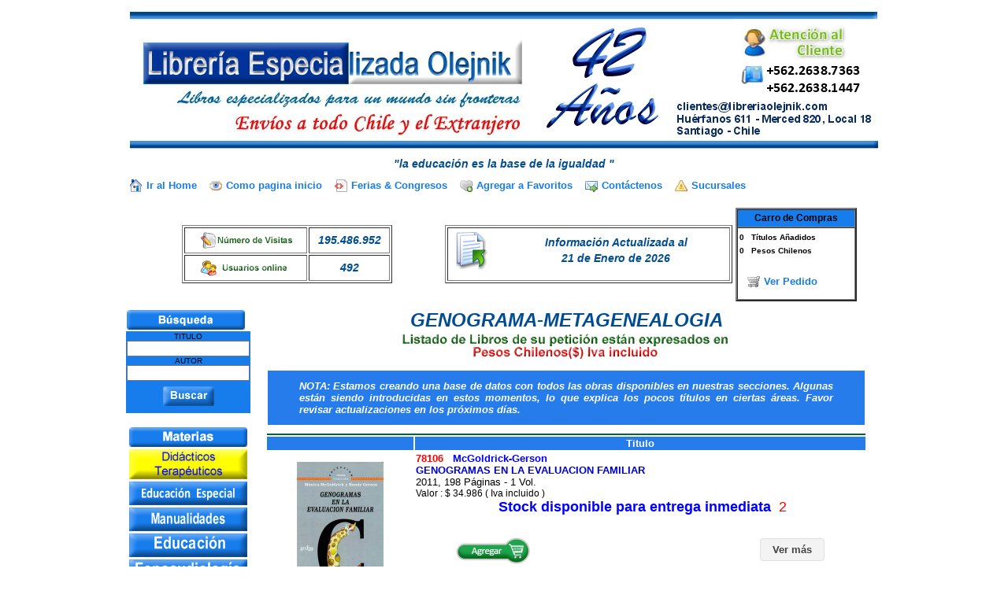

--- FILE ---
content_type: text/html; charset=UTF-8
request_url: https://libreriaolejnik.com/libros.php?id=5344&SW2=3&blocke=PSICOLOGIA
body_size: 6154
content:

<!DOCTYPE HTML PUBLIC "-//W3C//DTD HTML 4.01 Transitional//EN" "http://www.w3.org/TR/html4/loose.dtd">

<html><!-- InstanceBegin template="/Templates/plantilla.dwt.php" codeOutsideHTMLIsLocked="false" -->
<head>
<!-- InstanceBeginEditable name="doctitle" -->


<title>Libreria Especializada Olejnik Online 28 años Libros - Literatura - Bibliografia - Manuales - Test Psicologicos - Test Sicologicos - Tests Psicologicos - Tests Sicologicos - Tratado - Curso - Cursos- Tratados - Olejnik - Textos - publicaciones - libreria - obras - compendio - impreso - impresos - editoriales - editorial - informacion - lecturas - lectura - escritos 
- escrito - archivo - archivos - edicion - ediciones- guias - guia - articulo - articulos - articulo - folletos - folleto - catalogo - catalogos - manuscrito - manuscritos - revistas -revista - formulario -formularios - materiales - material temas - temas - autor - autores - tomo - tomos - escrito - escritos - cartilla - cartillas - cuestionario - cuestionarios - nocion - nociones - episteme - epistemes - fasciculo - fasciculos - capitulo - capitulos - sumario - sumarios - breviario 
- breviarios - prontuario - prontuarios - recopilacion - recopilaciones - repertorio - repertorios - sinopsis - elementos - elementos - cuaderno - cuadernos - apunte - apuntes - borrador - borradores - libreta - libretas - discurso - discursos - conferencia - conferencias - triptico - tripticos - monografia - monografias 
- enciclopedia - enciclopedias - compilacion - compilaciones - extracto - extractos - resumen - resumenes - suma - sumas - sintesis - digesto - fundamentos- fundamento - prolegomeno - prolegomenos - Instituta - tesauro - tesauros - tesoro - tesoros - vademecum - asunto - asuntos - cuestion - cuestiones - problema - problemas 
- tesis - negocios -negocio - materia - materias - contenido - contenidos - livro - livros - livraria - livrarias - book - books - chile - brazil - brasil - argumento - argumentos - trama - tramas - expediente - expedientes - proyecto - proyectos - esquema - esquemas - sumarios - sumarios - indices - indice - guion - guiones lectura lecturas</title>
<!-- InstanceEndEditable -->
<meta http-equiv="Content-Type" content="text/html; charset=utf-8">
<!-- InstanceBeginEditable name="head" -->

<style type="text/css">

.carritoder {
	text-align: right;
	display: inline;
}
.searchBox { width: 98%}
.button2
{
	display: inline-block;
	background: url(button2-bg.gif) left top repeat-x #f3f3f3;
	border-radius: 4px;
	border: 1px solid #e2dfdf;
	-moz-border-radius: 4px;
	-webkit-border-radius: 4px;
	position: relative;
	padding: 6px 15px 6px 15px;
	font-size: 13px;
	line-height: 1.2307em;
	text-decoration: none;
	font-weight: bold;
	color: #444444;
	margin-top: 15px;
	z-index: 0;
	top: 0px;
}



.button2:hover

{
	background: #BFBFBF;
	color:#444444;
	text-decoration:none;
}

	/* Utiliza una fuente distinta para los resultados de búsqueda */
    .gs-title {
    font-family: arial;
	text-decoration: none;
	font-size: 14px;

    }
    /* Añade un borde a cada resultado de búsqueda de forma individual */
    .gs-webResult {
    border: 3px solid #eee;
    padding: 1em;
    }
 
    /* Quitar la marca de Google de los resultados */
    .gcsc-branding {
    display: none;
    }

    /* Cambiar el tipo de tamaño de los fragmentos en los resultados  */
    .gs-snippet {
	font-family:arial;
    font-size: 16px;
	font-weight:bold;
	color: black;

    }
    /* Destacar las palabras coincidentes en negrita */
    .gs-title b, .gs-snippet b {
    font-weight: bold;
	color: blue;
    }
	.gs-title:hover{background-color:skyblue;}
 
 

</style>

<!-- InstanceEndEditable -->
<script language="JavaScript" type="text/JavaScript">
function Abrir_ventana (pagina) {
  var opciones="toolbar=no, location=no, directories=no, status=no, menubar=no, scrollbars=yes, resizable=no, width=800, height=600, top=100, left=200";
window.open(pagina,"",opciones);
}

function Validar(form){

if (form.TITU.value == "" && form.AUT.value == "")
{ alert("Debe ingresar el Titulo o Autor"); form.TITU.focus(); return; }
}



</script>
<script language="JavaScript" type="text/JavaScript">
<!--

<!--
function MM_swapImgRestore() { //v3.0
  var i,x,a=document.MM_sr; for(i=0;a&&i<a.length&&(x=a[i])&&x.oSrc;i++) x.src=x.oSrc;
}

function MM_preloadImages() { //v3.0
  var d=document; if(d.images){ if(!d.MM_p) d.MM_p=new Array();
    var i,j=d.MM_p.length,a=MM_preloadImages.arguments; for(i=0; i<a.length; i++)
    if (a[i].indexOf("#")!=0){ d.MM_p[j]=new Image; d.MM_p[j++].src=a[i];}}
}

function MM_findObj(n, d) { //v4.01
  var p,i,x;  if(!d) d=document; if((p=n.indexOf("?"))>0&&parent.frames.length) {
    d=parent.frames[n.substring(p+1)].document; n=n.substring(0,p);}
  if(!(x=d[n])&&d.all) x=d.all[n]; for (i=0;!x&&i<d.forms.length;i++) x=d.forms[i][n];
  for(i=0;!x&&d.layers&&i<d.layers.length;i++) x=MM_findObj(n,d.layers[i].document);
  if(!x && d.getElementById) x=d.getElementById(n); return x;
}

function MM_swapImage() { //v3.0
  var i,j=0,x,a=MM_swapImage.arguments; document.MM_sr=new Array; for(i=0;i<(a.length-2);i+=3)
   if ((x=MM_findObj(a[i]))!=null){document.MM_sr[j++]=x; if(!x.oSrc) x.oSrc=x.src; x.src=a[i+2];}
}
//-->
 
</script>
<link href="style.css" rel="stylesheet" type="text/css">
<link href="common.css" rel="stylesheet" type="text/css">
<style type="text/css">
<!--
.style5 {	color: #0066CC;
	font-weight: bold;
	text-decoration: none;
	font-size: 9pt;
	vertical-align: top;
}
-->
</style>
</head> 
<body onLoad="MM_preloadImages('images/actualidad_f2.gif','images/CienciaPolitica_f2.gif')">
<div aling="center">


</div>
<div align="center"></div>
<table width="960" border="0" align="center" cellpadding="0" cellspacing="0" class="clearfix">
  <tr>
    <td align="center" valign="middle">
      <table width="67%" border="0" cellspacing="0" cellpadding="0">        
        <tr>
          <td colspan="2" align="left" valign="middle"><table width="57%" border="0" align="center" cellspacing="1">
            <!--DWLayoutTable-->
            <tr valign="top"> 
              <td colspan="2" align="left" valign="top" bgcolor="#FFFFFF">
              <div align="center"> <img src="images/logoactual2.jpg" width="950" height="195" border="0" align="top"></div></td>
              </tr>
              <tr>
              <td height="20" colspan="2" align="center" valign="middle">
                <div class="estilocodigo">
                  &quot;la educaci&oacute;n es la base de la igualdad &quot;
                </div>
                <ul class="big-actions">
                <li><a class="icon home-link" href="http://www.libreriaolejnik.com" rel="nofollow" target="_self"><span></span>Ir al Home</a></li>
                <li><a class="icon read-book" href="#" rel="nofollow" target="_blank" onClick="this.style.behavior='url(#default#homepage)'; this.setHomePage('http://www.libreriaolejnik.com')"><span></span>Como pagina inicio</a></li>
                <li><a class="icon embed-html" rel="nofollow" href="ferias_y_congresos.php" ><span></span>Ferias &amp; Congresos</a></li>
                <li><a class="icon add-to-favorites" rel="AddToFavorites" href="#" ondragstart="return false" onClick="window.external.AddFavorite(location.href, document.title); return false" onMouseOver="window.status='Agregar a mis favoritos'" onMouseOut="window.status=''"><span></span>Agregar a Favoritos</a></li>
                <li><a class="icon send-private-msg" rel="nofollow" href="mailto:clientes@libreriaolejnik.com"><span></span>Contáctenos</a></li>
                <li><a class="icon report-abuse" rel="nofollow" href="sucursales.php"><span></span>Sucursales</a></li>
                </ul>                </td>              
            </tr>
            <tr valign="top">              
              <td width="1337" height="74" align="center" valign="top" bgcolor="#FFFFFF"><div align="center">
                  <table width="100%" border="0" align="center">
                    <tr align="center" valign="top">
                      <td width="43%" valign="middle"><table width="68%" height="74" border="1" align="center" bgcolor="#FFFFFF">
                          <tr>
                            <td width="60%" align="center" valign="middle"><div align="center" class="estilocodigo"><img src="images/button_register.gif" width="120" height="21"></div></td>
                            <td width="40%" align="center" valign="middle" class="estilocodigo">195.486.952</td>
                          </tr>
                          <tr>
                            <td align="center" valign="middle"><div align="center" class="estilocodigo"><img src="images/button_members.gif" width="120" height="21"></div></td>
                            <td align="center" valign="middle" class="estilocodigo">492</td>
                          </tr>
                      </table></td>
                      <td width="40%" valign="middle"><table width="100%" height="74" border="1" align="center">
                          <tr>
                            <td valign="top"><div align="center">
                                <table width="100%" align="center">
                                  <tr>
                                    <td width="19%" valign="middle"><img src="images/actualizar.gif" width="48" height="48"></td>
                                    <td width="81%" align="center" valign="middle"><table width="100%" border="0" align="center">
                                        <tr>
                                          <td align="center" valign="middle"><div align="center" class="estilocodigo">Informaci&oacute;n Actualizada al </div></td>
                                        </tr>
                                        <tr>
                                          <td align="center" valign="middle"><div align="center" class="estilocodigo">
                                              21 de Enero de 2026                                          </div></td>
                                        </tr>
                                    </table></td>
                                  </tr>
                                </table>
                              <font color="#009900" face="Arial, Helvetica, sans-serif" size="2"><b><em></em></b></font></div></td>
                          </tr>
                      </table></td>
                      <td width="17%" valign="top"><table width="100%" height="74" border="2" cellpadding="0" cellspacing="0">
                        <tr bgcolor="#177CEC">
                      <th height="21" colspan="2" scope="col"><span class="normal-font style8"><strong>Carro de Compras                            </strong></span></th>
                        </tr>
                        <tr>
                          <td height="22" align="left" bgcolor="#FFFFFF"><table width="100%" border="0" cellspacing="0" cellpadding="0">
                            <tr>
                              <td height="23" align="right" valign="middle"><strong style="font-size:10px">0</strong></td>
                              <td><strong style="font-size:10px">&nbsp;&nbsp;&nbsp;Títulos Añadidos</strong></td>
                            </tr>
                            <tr>
                              <td align="right" valign="middle"><strong style="font-size:10px">
                                0                              </strong></td>
                              <td><strong style="font-size:10px">&nbsp;&nbsp;&nbsp;Pesos Chilenos</strong></td>
                            </tr>
                            <tr>
                              <td colspan="2" align="center">&nbsp;</td>
                            </tr>
                            <tr>
                            	<td colspan="2" align="center"><ul class="big-actions"><li>&nbsp;&nbsp;&nbsp;</li><li><a class="icon vercarrito" rel="nofollow" href="vercarrito.php?"><span></span>Ver Pedido</a></li></ul>
                                </td>
                            </tr>
                          </table>                           
                            </td>
                        </tr>
                      </table></td>
                    </tr>
                  </table>
              </div></td>
            </tr>
            <tr>
              <td height="2" align="left"></td>
              <td width="31" align="left"></td>
            </tr>
          </table></td>
          </tr>
      </table>    </td>
  </tr>
  <tr>
    <td><table width="100%" border="0" cellspacing="0" cellpadding="0">
      <tr><div class="searchBox"></div>

        <td width="150" align="left" valign="top">
        <table width="150" height="1592"  border="0" align="left" cellspacing="0">
          <tr>
            <td width="151"><font color="#FFFFFF" size="1" face="Arial, Helvetica, sans-serif">
            <img src="images/busquedabilbio.png" width="150" height="25"></font></td>
          </tr>
          <tr>
            <form name="form1" method="get" action="buscar.php">
              <td height="80" bgcolor="#177cec">
                <div align="center" class="edit-book" style="font-size:10px"> TITULO
                    <input name="TITU" type="text" id="TITU" size="20">
                    <br>
          AUTOR
          <input name="AUT" type="text" id="AUT" size="20">
          <br>
              <table width="100%"  border="0" cellspacing="0" cellpadding="0">
                <tr>
                  <td height="40" align="center" valign="middle">
				  <input name="image" type="image" src="images/busqueda.png" width="65" height="25" border="0">
				  <!--<input name="Enviar" type="button" class="boton" id="Enviar" onClick="javascript:Validar(this.form);" value="Buscar" /></td>-->                </tr>
              </table>
                </div></td>
            </form>
          </tr>
              <tr> 
                <td>&nbsp;</td>
          </tr>
          <tr>
            <td align="center" valign="middle"><img name="izquierda_r1_c1" src="images/materias.png" width="150" height="25" border="0" alt=""></td>
          </tr>
          <tr>
            <td align="center" valign="middle"><a href="temas2.php?sw=60"><img src="images/didacticoseducativos.jpg" width="150" height="38"></a></td>
          </tr>
          <tr>
           <td align="center" valign="middle"><a href="temas2.php?sw=38"><img src="images/educacion_especial.png" width="150" height="30" border="0"></a></td>
          </tr>
          
          <tr>
            <td align="center" valign="middle"><a href="temas2.php?sw=33"><img src="images/manualidades.png" width="150" height="30" border="0"></a></td>
          </tr>
          <tr>
            <td align="center" valign="middle"><a href="temas2.php?sw=2"><img src="images/educacion.png" width="150" height="30" border="0"></a></td>
          </tr>
          <tr>
            <td align="center" valign="middle"><a href="temas2.php?sw=23"><img src="images/fonoaudiologia.png" width="150" height="30" border="0"></a></td>
          </tr>
          <tr>
            <td align="center" valign="middle"><a href="temas2.php?sw=3"><img src="images/Psicologia.png" width="150" height="30" border="0"></a></td>
          </tr>
          <tr>
            <td align="center" valign="middle"><a href="temas2.php?sw=15"><img src="images/Tests%20Psicologicos.png" width="150" height="30" border="0"></a></td>
          </tr>
          <tr>
            <td align="center" valign="middle"><a href="temas2.php?sw=16"><img src="images/Abuso%20Sexual%20Infantil.png" width="150" height="30" border="0"></a></td>
          </tr>
          <tr>
            <td align="center" valign="middle"><a href="temas2.php?sw=18"><img src="images/terapiascomplementarias.png" width="150" height="30" border="0"></a></td>
          </tr>
          <!--<tr>
            <td align="center" valign="middle"><a href="temas2.php?sw=40"><img src="../images/grandesenigmas.png" width="150" height="30" border="0"></a></td>
          </tr>-->
          <tr>
            <td align="center" valign="middle"><a href="temas2.php?sw=1"><img src="images/Ciencias%20Sociales.png" width="150" height="30" border="0"></a></td>
          </tr>
          <tr>
            <td align="center" valign="middle"><a href="temas2.php?sw=41"><img src="images/teologia.png" width="150" height="30" border="0"></a></td>
          </tr>
          <tr>
            <td align="center" valign="middle"><a href="temas2.php?sw=28" onMouseOut="MM_swapImgRestore()" onMouseOver="MM_swapImage('CienciaPolitica','','images/CienciaPolitica_f2.gif',1);"><img name="CienciaPolitica" src="images/CienciaPolitica.png" width="150" height="30" border="0" alt=""></a></td>
          </tr>
          <tr>
            <td align="center" valign="middle"><a href="temas2.php?sw=19"><img src="images/Trabajo%20Social.png" width="150" height="30" border="0"></a></td>
          </tr>
          <tr>
            <td align="center" valign="middle"><a href="temas2.php?sw=32"><img src="images/deportes.png" width="150" height="30" border="0"></a></td>
          </tr>
          <tr>
            <td align="center" valign="middle"><a href="temas2.php?sw=34"><img src="images/drogadiccion.png" width="150" height="30" border="0"></a></td>
          </tr>
          <tr>
            <td align="center" valign="middle"><a href="temas2.php?sw=25"><img src="images/metodologia.png" width="150" height="30" border="0"></a></td>
          </tr>
          <tr>
            <td align="center" valign="middle"><a href="temas2.php?sw=42"><img src="images/literatura.png" width="150" height="30" border="0"></a></td>
          </tr>
          <tr>
            <td align="center" valign="middle"><a href="temas2.php?sw=29"><img src="images/linguistica.png" width="150" height="30" border="0"></a></td>
          </tr>
          <tr>
            <td align="center" valign="middle"><a href="temas2.php?sw=4"><img src="images/cienciasjuridicas.png" width="150" height="30" border="0"></a></td>
          </tr>
          <tr>
            <td align="center" valign="middle"><a href="temas2.php?sw=24"><img src="images/criminalistica.png" width="150" height="30" border="0"></a></td>
          </tr>
          <tr>
            <td align="center" valign="middle"><a href="temas2.php?sw=5"><img src="images/cienciasdelainformacion.png" width="150" height="30" border="0"></a></td>
          </tr>
          <tr>
            <td align="center" valign="middle"><a href="temas2.php?sw=6"><img src="images/empresas.png" width="150" height="30" border="0"></a></td>
          </tr>
          <tr>
            <td align="center" valign="middle"><a href="temas2.php?sw=44"><img src="images/emprendimiento.png" width="150" height="30" border="0"></a></td>
          </tr>
          <tr>
            <td align="center" valign="middle"><a href="temas2.php?sw=20"><img src="images/cienciasturisticas.png" width="150" height="30" border="0"></a></td>
          </tr>
          <tr>
            <td align="center" valign="middle"><a href="temas2.php?sw=37"><img src="images/viajes.png" alt="viajes" width="150" height="30" border="0"></a></td>
          </tr>
          <tr>
            <td align="center" valign="middle"><a href="temas2.php?sw=7"><img src="images/agropecuarias.png" width="150" height="30" border="0"></a></td>
          </tr>
          <tr>
            <td align="center" valign="middle"><a href="temas2.php?sw=31"><img src="images/acuicultura.png" width="150" height="30" border="0"></a></td>
          </tr>
          <tr>
            <td align="center" valign="middle"><a href="temas2.php?sw=30"><img src="images/ingenieriaalimentos.png" width="150" height="30" border="0"></a></td>
          </tr>
          <tr>
            <td align="center" valign="middle"><a href="temas2.php?sw=10"><img src="images/ingenieriaaplicada.png" width="150" height="30" border="0"></a></td>
          </tr>
          <tr>
            <td align="center" valign="middle"><a href="temas2.php?sw=43"><img src="images/informatica.png" width="150" height="30" border="0"></a></td>
          </tr>
          <tr>
            <td align="center" valign="middle"><a href="temas2.php?sw=36"><img src="images/Mecania%20Automotriz.png" width="150" height="30" border="0"></a></td>
          </tr>
          <tr>
            <td align="center" valign="middle"><a href="temas2.php?sw=17"><img src="images/prevencionderiesgos.png" width="150" height="30" border="0"></a></td>
          </tr>
          <tr>
            <td align="center" valign="middle"><a href="temas2.php?sw=26"><img src="images/obrasciviles.png" width="150" height="30" border="0"></a></td>
          </tr>
          <tr>
            <td align="center" valign="middle"><a href="temas2.php?sw=8"><img src="images/ciencias.png" width="150" height="30" border="0"></a></td>
          </tr>
          <tr>
            <td align="center" valign="middle"><a href="temas2.php?sw=9"><img src="images/cienciasambientales.png" width="150" height="30" border="0"></a></td>
          </tr>
          <tr>
            <td align="center" valign="middle"><a href="temas2.php?sw=27"><img src="images/mineria.png" width="150" height="30" border="0"></a></td>
          </tr>
          <tr>
            <td align="center" valign="middle"><a href="temas2.php?sw=14"><img src="images/geologia.png" width="150" height="30" border="0"></a></td>
          </tr>
          <tr>
            <td align="center" valign="middle"><a href="temas2.php?sw=13"><img src="images/arquitectura.png" width="150" height="30" border="0"></a></td>
          </tr>
          <tr>
            <td align="center" valign="middle"><a href="temas2.php?sw=12"><img src="images/medicina.png" width="150" height="30" border="0"></a></td>
          </tr>
          <tr>
            <td align="center" valign="middle"><a href="temas2.php?sw=35"><img src="images/aviacion.png" width="150" height="30" border="0"></a></td>
          </tr>
          <tr>
            <td align="center" valign="middle"><a href="temas2.php?sw=11"><img src="images/diccionarios.png" width="150" height="30" border="0"></a></td>
          </tr>
          <tr>
            <td height="32" align="center" valign="middle"><a href="temas2.php?sw=22"><img src="images/bibliotecologia.png" width="150" height="30" border="0"></a></td>
          </tr>
          <!--<tr>
            <td align="center" valign="middle"><a href="temas2.php?sw=21"><img src="../images/revistasespecializadas.png" width="150" height="30" border="0"></a></td>
          </tr>-->
        </table></td>
        <td align="center" valign="top"><!-- InstanceBeginEditable name="central" -->

          <table width="764" border="0" align="center" cellpadding="0" cellspacing="0">

            <tr>

              <td align="center" valign="middle"><div class="estilocodigo"><font size="+2">GENOGRAMA-METAGENEALOGIA</font></div>

                  
                  <h1 align="center"> <img src="images/titulolibrospesos.gif" width="462" height="39"></h1>

                  <table width="100%" border="0">

                    <tr>

                      <td width="100%" bgcolor="#FFFFFF">

                        <div align="center">

                          <table width="100%"  border="0" align="center" cellpadding="0" cellspacing="0">

                               <tr align="center" valign="top">

                              <td colspan="2" bgcolor="#277CEC">

                                <blockquote>

                                  <p align="justify"><font color="#FFFFFF" size="2" face="Verdana, Arial, Helvetica, sans-serif"><em><strong>NOTA: Estamos creando una base de datos con todos las obras disponibles en nuestras secciones. Algunas est&aacute;n siendo introducidas en estos momentos, lo que explica los pocos t&iacute;tulos en ciertas &aacute;reas. Favor revisar actualizaciones en los pr&oacute;ximos d&iacute;as.</strong></em></font></p>

                              </blockquote></td>

                            </tr>

                          </table>

                      </div></td>

                    </tr>

                  </table>

                  <table width="100%" border="0">

                    <tr>

                      <td width="100%" valign="top" class="unnamed4">

                        <table width="100%"  border="0" align="center" cellpadding="0" cellspacing="0">

                          <tr>

                            <td align="left" valign="top"></td>

                          </tr>

                        </table>

                    </tr>

                  </table>

                  <table width="100%" border="0" align="center" bordercolor="#CCCCCC">

                    <tr bgcolor="#006633" class="unnamed3">

                      <td colspan="2"></td>

                    </tr>

                    <tr bgcolor="#277cec">

<!--                      <td width="118" align="center" valign="top" >&nbsp;</td>

-->                      <td width="130" align="center" valign="top" >&nbsp;</td>

                      <td width="494" align="center" valign="top" > <font color="#FFFFFF"><b><font face="verdana,arial,helvetica"	size=2>Titulo</font></b></font></td>

                    </tr>

                                        <tr>
                      <td align="center" valign="middle" bgcolor="#FFFFFF">
                        <img src="images/libros2/78106.jpg " width="110" height="160">
                                </td>
                         <td align="left" valign="middle" bgcolor="#FFFFFF">   <section id="item0"><section>                            <div class="estilolink3"><a class="estilolink3" href="ventana.php?codig=78106"><font color="#FF0000" face="Verdana, Arial, Helvetica, sans-serif" size="2">78106&nbsp;&nbsp;&nbsp;</font><font size="2" color="#0000FF">McGoldrick-Gerson<br></font>
                            <font size="2">GENOGRAMAS EN LA EVALUACION FAMILIAR</font></a><br></div>
                            <font size="-1">2011, 198 P&aacute;ginas - 1 Vol.<br></font>
                            Valor : $ 34.986  ( Iva incluido )<br>
                            								    <div style="text-align: center;"><font color="#0000FF" size="+1"><strong>&nbsp;Stock disponible para entrega inmediata &nbsp;</strong></font><font color="#FF0000" size="+1">2</strong></font></div><br>
                                                      <div style="text-align: center;">
                                                 <a href="agregacar.php?&id=78106&SW2=3&blocke=PSICOLOGIA&_pagi_pg=&id2=5344&p=5&item=0">
                        <img src="images/carrito.gif" width="95" height="34" border="0" title="Agregar al Carrito"></a>
                        
						&nbsp;&nbsp;&nbsp;&nbsp;&nbsp;&nbsp;&nbsp;&nbsp;&nbsp;&nbsp;&nbsp;

						&nbsp;&nbsp;&nbsp;&nbsp;&nbsp;&nbsp;&nbsp;&nbsp;&nbsp;&nbsp;&nbsp;

						&nbsp;&nbsp;&nbsp;&nbsp;&nbsp;&nbsp;&nbsp;&nbsp;&nbsp;&nbsp;&nbsp;

						&nbsp;&nbsp;&nbsp;&nbsp;&nbsp;&nbsp;&nbsp;&nbsp;&nbsp;&nbsp;&nbsp;

						&nbsp;&nbsp;&nbsp;&nbsp;&nbsp;&nbsp;&nbsp;&nbsp;&nbsp;&nbsp;&nbsp;

						&nbsp;&nbsp;&nbsp;&nbsp;&nbsp;&nbsp;&nbsp;&nbsp;&nbsp;&nbsp;&nbsp;

						&nbsp;&nbsp;&nbsp;&nbsp;&nbsp;&nbsp;&nbsp;&nbsp;&nbsp;&nbsp;&nbsp;

						&nbsp;&nbsp;&nbsp;&nbsp;&nbsp;&nbsp;&nbsp;&nbsp;&nbsp;&nbsp;&nbsp;

						<a class="button2" href="ventana.php?codig=78106">Ver más</a>
                        <br>
                      </div>
                      <br><br><br>
                      </td>
				    </tr>
				    <tr>
				        <td><br></td>
				    </tr>
				                        <tr>
                      <td align="center" valign="middle" bgcolor="#FFFFFF">
                        <img src="images/libros2/24678.jpg " width="110" height="160">
                                </td>
                         <td align="left" valign="middle" bgcolor="#FFFFFF">   <section id="item1"><section>                            <div class="estilolink3"><a class="estilolink3" href="ventana.php?codig=24678"><font color="#FF0000" face="Verdana, Arial, Helvetica, sans-serif" size="2">24678&nbsp;&nbsp;&nbsp;</font><font size="2" color="#0000FF">La Moneda Gonzalez, Amparo<br></font>
                            <font size="2">VIVIR, SOBREVIVIR. EL GENOGRAMA, UN MAPA FAMILIAR</font></a><br></div>
                            <font size="-1">2010, 190 P&aacute;ginas - 1 Vol.<br></font>
                            Valor : $ 29.750  ( Iva incluido )<br>
                            								    <div style="text-align: center;"><font color="#0000FF" size="+1"><strong>&nbsp;Stock disponible para entrega inmediata &nbsp;</strong></font><font color="#FF0000" size="+1">1</strong></font></div><br>
                                                      <div style="text-align: center;">
                                                 <a href="agregacar.php?&id=24678&SW2=3&blocke=PSICOLOGIA&_pagi_pg=&id2=5344&p=5&item=1">
                        <img src="images/carrito.gif" width="95" height="34" border="0" title="Agregar al Carrito"></a>
                        
						&nbsp;&nbsp;&nbsp;&nbsp;&nbsp;&nbsp;&nbsp;&nbsp;&nbsp;&nbsp;&nbsp;

						&nbsp;&nbsp;&nbsp;&nbsp;&nbsp;&nbsp;&nbsp;&nbsp;&nbsp;&nbsp;&nbsp;

						&nbsp;&nbsp;&nbsp;&nbsp;&nbsp;&nbsp;&nbsp;&nbsp;&nbsp;&nbsp;&nbsp;

						&nbsp;&nbsp;&nbsp;&nbsp;&nbsp;&nbsp;&nbsp;&nbsp;&nbsp;&nbsp;&nbsp;

						&nbsp;&nbsp;&nbsp;&nbsp;&nbsp;&nbsp;&nbsp;&nbsp;&nbsp;&nbsp;&nbsp;

						&nbsp;&nbsp;&nbsp;&nbsp;&nbsp;&nbsp;&nbsp;&nbsp;&nbsp;&nbsp;&nbsp;

						&nbsp;&nbsp;&nbsp;&nbsp;&nbsp;&nbsp;&nbsp;&nbsp;&nbsp;&nbsp;&nbsp;

						&nbsp;&nbsp;&nbsp;&nbsp;&nbsp;&nbsp;&nbsp;&nbsp;&nbsp;&nbsp;&nbsp;

						<a class="button2" href="ventana.php?codig=24678">Ver más</a>
                        <br>
                      </div>
                      <br><br><br>
                      </td>
				    </tr>
				    <tr>
				        <td><br></td>
				    </tr>
				                        <tr>
                      <td align="center" valign="middle" bgcolor="#FFFFFF">
                        <img src="images/libros2/46804.jpg " width="110" height="160">
                                </td>
                         <td align="left" valign="middle" bgcolor="#FFFFFF">   <section id="item2"><section>                            <div class="estilolink3"><a class="estilolink3" href="ventana.php?codig=46804"><font color="#FF0000" face="Verdana, Arial, Helvetica, sans-serif" size="2">46804&nbsp;&nbsp;&nbsp;</font><font size="2" color="#0000FF">McGoldrick, Monica<br></font>
                            <font size="2">GENOGRAM JOURNEY. RECONECTING WITH YOUR FAMILY</font></a><br></div>
                            <font size="-1">2011, 384 P&aacute;ginas - 1 Vol.<br></font>
                            Valor : $ 39.746  ( Iva incluido )<br>
                            								    <div style="text-align: center;"><font color="#0000FF" size="+1"><strong>&nbsp;Stock disponible para entrega inmediata &nbsp;</strong></font><font color="#FF0000" size="+1">1</strong></font></div><br>
                                                      <div style="text-align: center;">
                                                 <a href="agregacar.php?&id=46804&SW2=3&blocke=PSICOLOGIA&_pagi_pg=&id2=5344&p=5&item=2">
                        <img src="images/carrito.gif" width="95" height="34" border="0" title="Agregar al Carrito"></a>
                        
						&nbsp;&nbsp;&nbsp;&nbsp;&nbsp;&nbsp;&nbsp;&nbsp;&nbsp;&nbsp;&nbsp;

						&nbsp;&nbsp;&nbsp;&nbsp;&nbsp;&nbsp;&nbsp;&nbsp;&nbsp;&nbsp;&nbsp;

						&nbsp;&nbsp;&nbsp;&nbsp;&nbsp;&nbsp;&nbsp;&nbsp;&nbsp;&nbsp;&nbsp;

						&nbsp;&nbsp;&nbsp;&nbsp;&nbsp;&nbsp;&nbsp;&nbsp;&nbsp;&nbsp;&nbsp;

						&nbsp;&nbsp;&nbsp;&nbsp;&nbsp;&nbsp;&nbsp;&nbsp;&nbsp;&nbsp;&nbsp;

						&nbsp;&nbsp;&nbsp;&nbsp;&nbsp;&nbsp;&nbsp;&nbsp;&nbsp;&nbsp;&nbsp;

						&nbsp;&nbsp;&nbsp;&nbsp;&nbsp;&nbsp;&nbsp;&nbsp;&nbsp;&nbsp;&nbsp;

						&nbsp;&nbsp;&nbsp;&nbsp;&nbsp;&nbsp;&nbsp;&nbsp;&nbsp;&nbsp;&nbsp;

						<a class="button2" href="ventana.php?codig=46804">Ver más</a>
                        <br>
                      </div>
                      <br><br><br>
                      </td>
				    </tr>
				    <tr>
				        <td><br></td>
				    </tr>
				                        <tr>
                      <td align="center" valign="middle" bgcolor="#FFFFFF">
                        <img src="images/noimagen.gif " width="160" height="110">
                                </td>
                         <td align="left" valign="middle" bgcolor="#FFFFFF">   <section id="item3"><section>                            <div class="estilolink3"><a class="estilolink3" href="ventana.php?codig=46837"><font color="#FF0000" face="Verdana, Arial, Helvetica, sans-serif" size="2">46837&nbsp;&nbsp;&nbsp;</font><font size="2" color="#0000FF">Deja Views<br></font>
                            <font size="2">FAMILY TREE. KIT DE ARBOL GENEALOGICO (30X30CMS.) (JUEGO COMPLETO)</font></a><br></div>
                            <font size="-1">2021, 0 P&aacute;ginas - 1 Vol.<br></font>
                            Valor : $ 29.274  ( Iva incluido )<br>
                            								    <div style="text-align: center;"><font color="#0000FF" size="+1"><strong>&nbsp;Stock disponible para entrega inmediata &nbsp;</strong></font><font color="#FF0000" size="+1">4</strong></font></div><br>
                                                      <div style="text-align: center;">
                                                 <a href="agregacar.php?&id=46837&SW2=3&blocke=PSICOLOGIA&_pagi_pg=&id2=5344&p=5&item=3">
                        <img src="images/carrito.gif" width="95" height="34" border="0" title="Agregar al Carrito"></a>
                        
						&nbsp;&nbsp;&nbsp;&nbsp;&nbsp;&nbsp;&nbsp;&nbsp;&nbsp;&nbsp;&nbsp;

						&nbsp;&nbsp;&nbsp;&nbsp;&nbsp;&nbsp;&nbsp;&nbsp;&nbsp;&nbsp;&nbsp;

						&nbsp;&nbsp;&nbsp;&nbsp;&nbsp;&nbsp;&nbsp;&nbsp;&nbsp;&nbsp;&nbsp;

						&nbsp;&nbsp;&nbsp;&nbsp;&nbsp;&nbsp;&nbsp;&nbsp;&nbsp;&nbsp;&nbsp;

						&nbsp;&nbsp;&nbsp;&nbsp;&nbsp;&nbsp;&nbsp;&nbsp;&nbsp;&nbsp;&nbsp;

						&nbsp;&nbsp;&nbsp;&nbsp;&nbsp;&nbsp;&nbsp;&nbsp;&nbsp;&nbsp;&nbsp;

						&nbsp;&nbsp;&nbsp;&nbsp;&nbsp;&nbsp;&nbsp;&nbsp;&nbsp;&nbsp;&nbsp;

						&nbsp;&nbsp;&nbsp;&nbsp;&nbsp;&nbsp;&nbsp;&nbsp;&nbsp;&nbsp;&nbsp;

						<a class="button2" href="ventana.php?codig=46837">Ver más</a>
                        <br>
                      </div>
                      <br><br><br>
                      </td>
				    </tr>
				    <tr>
				        <td><br></td>
				    </tr>
				                        <tr>
                      <td align="center" valign="middle" bgcolor="#FFFFFF">
                        <img src="images/libros2/78823.jpg " width="110" height="160">
                                </td>
                         <td align="left" valign="middle" bgcolor="#FFFFFF">   <section id="item4"><section>                            <div class="estilolink3"><a class="estilolink3" href="ventana.php?codig=78823"><font color="#FF0000" face="Verdana, Arial, Helvetica, sans-serif" size="2">78823&nbsp;&nbsp;&nbsp;</font><font size="2" color="#0000FF">Ceberio, Marcelo R.<br></font>
                            <font size="2">GENOGRAMA. UN VIAJE POR LAS INTERACCIONES Y JUEGOS FAMILIARES</font></a><br></div>
                            <font size="-1">2018, 334 P&aacute;ginas - 1 Vol.<br></font>
                            Valor : $ 39.746  ( Iva incluido )<br>
                            								    <div style="text-align: center;"><font color="#0000FF" size="+1"><strong>&nbsp;Stock disponible para entrega inmediata &nbsp;</strong></font><font color="#FF0000" size="+1">2</strong></font></div><br>
                                                      <div style="text-align: center;">
                                                 <a href="agregacar.php?&id=78823&SW2=3&blocke=PSICOLOGIA&_pagi_pg=&id2=5344&p=5&item=4">
                        <img src="images/carrito.gif" width="95" height="34" border="0" title="Agregar al Carrito"></a>
                        
						&nbsp;&nbsp;&nbsp;&nbsp;&nbsp;&nbsp;&nbsp;&nbsp;&nbsp;&nbsp;&nbsp;

						&nbsp;&nbsp;&nbsp;&nbsp;&nbsp;&nbsp;&nbsp;&nbsp;&nbsp;&nbsp;&nbsp;

						&nbsp;&nbsp;&nbsp;&nbsp;&nbsp;&nbsp;&nbsp;&nbsp;&nbsp;&nbsp;&nbsp;

						&nbsp;&nbsp;&nbsp;&nbsp;&nbsp;&nbsp;&nbsp;&nbsp;&nbsp;&nbsp;&nbsp;

						&nbsp;&nbsp;&nbsp;&nbsp;&nbsp;&nbsp;&nbsp;&nbsp;&nbsp;&nbsp;&nbsp;

						&nbsp;&nbsp;&nbsp;&nbsp;&nbsp;&nbsp;&nbsp;&nbsp;&nbsp;&nbsp;&nbsp;

						&nbsp;&nbsp;&nbsp;&nbsp;&nbsp;&nbsp;&nbsp;&nbsp;&nbsp;&nbsp;&nbsp;

						&nbsp;&nbsp;&nbsp;&nbsp;&nbsp;&nbsp;&nbsp;&nbsp;&nbsp;&nbsp;&nbsp;

						<a class="button2" href="ventana.php?codig=78823">Ver más</a>
                        <br>
                      </div>
                      <br><br><br>
                      </td>
				    </tr>
				    <tr>
				        <td><br></td>
				    </tr>
				    
                  </table>

                  <table width="100%" class="estilotitulos">
                    <tr align="center" valign="middle">
                      <td width="100%" height="60">
                        <div align="center"><span class="classp">
                          <span >1</span>                           </span></div>
					   </td>

                    </tr>
                </table></td>

            </tr>

          </table>

        <!-- InstanceEndEditable --></td>
      </tr>
    </table></td>
  </tr>
  <tr>
    <td align="center" valign="middle"></td>
  </tr>
  <tr>
    <td height="75" align="center" valign="middle" bgcolor="#177CEC">
    <strong class="tituloportada">Librer&iacute;a Especializada Olejnik , Hu&eacute;rfanos 611, Fonos: (56)226.320.983 -  (56)226.387.363<br>
    Santiago, Chile<br>
    <a class="tituloportada" href="mailto:clientes@libreriaolejnik.com"><span style="text-decoration: none;">clientes@libreriaolejnik.com</span></a> - www.libreriaolejnik.com</strong></td>
  </tr>
</table>
</body>
<!-- InstanceEnd --></html>


